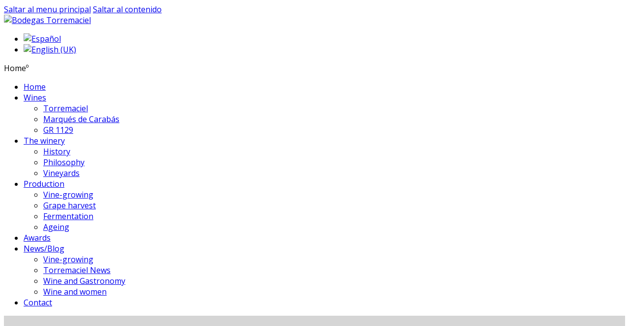

--- FILE ---
content_type: text/html; charset=utf-8
request_url: http://torremaciel.com/en/the-winery/philosophy
body_size: 6544
content:

<!DOCTYPE html>

<!--[if lt IE 7]>	<html prefix="og: http://ogp.me/ns#" dir="ltr" lang="en-gb" class="lt-ie9 lt-ie8 lt-ie7"><![endif]-->
<!--[if IE 7]>		<html prefix="og: http://ogp.me/ns#" dir="ltr" lang="en-gb" class="lt-ie9 lt-ie8"><![endif]-->
<!--[if IE 8]>		<html prefix="og: http://ogp.me/ns#" dir="ltr" lang="en-gb" class="lt-ie9"><![endif]-->
<!--[if IE 9]>		<html prefix="og: http://ogp.me/ns#" dir="ltr" lang="en-gb" class="lt-ie10"> <![endif]-->
<!--[if gt IE 9]>	<!--><html prefix="og: http://ogp.me/ns#" dir="ltr" lang="en-gb" class="gt-ie9 non-ie"> <!--<![endif]-->
<head>

	<meta charset="utf-8" />
	<!--[if IE]><meta http-equiv="X-UA-Compatible" content="IE=edge,chrome=1"><![endif]-->
	<meta name="viewport" content="width=device-width, initial-scale=1, maximum-scale=1">
	
		<link rel="stylesheet" href="/templates/imbus/css/bootstrap.min.css" type="text/css" />
	<link rel="stylesheet" href="/templates/imbus/css/general.css" type="text/css" />
	<link rel="stylesheet" href="/templates/imbus/css/joomlaspecific.css" type="text/css" />
	<link rel="stylesheet" href="/templates/imbus/css/magnific-popup.css" type="text/css" />
	<link rel="stylesheet" href="/templates/imbus/css/options.css.php?c=606060&amp;bg=bg36&amp;lmh=100" type="text/css" />
	
	<link rel="stylesheet" href="/templates/imbus/css/custom.css">		<link href='http://fonts.googleapis.com/css?family=Open+Sans:400,600,700,800' rel='stylesheet' type='text/css'>			
	<style type="text/css">h1,h2,h3,h4,h5,h6 {font-weight: 400;font-family: 'Open Sans', sans-serif;} body, input, button, select, textarea { font-family: 'Open Sans', sans-serif; } .moduletable #primary-navigation li.active a {

color: black!important;

}


#primary-navigation .menu > li > a {
color: #8F8F8F!important;
}


 #primary-navigation li.active a {

color: black!important;

}
a:hover{
color:#000;
text-decoration:underline;
}</style>	
	  <base href="http://torremaciel.com/en/the-winery/philosophy" />
  <meta http-equiv="content-type" content="text/html; charset=utf-8" />
  <meta name="description" content="En Torremaciel, el vino comienza a elaborarse desde el primer día, ya en la viña, siendo cada jornada tan decisiva como la anterior." />
  <title>Bodegas Torremaciel - Philosophy</title>
  <link href="http://torremaciel.com/en/the-winery/philosophy" rel="canonical" />
  <link href="/templates/imbus/favicon.ico" rel="shortcut icon" type="image/vnd.microsoft.icon" />
  <link rel="stylesheet" href="/components/com_k2/css/k2.css" type="text/css" />
  <link rel="stylesheet" href="/media/widgetkit/css/widgetkit.css" type="text/css" />
  <link rel="stylesheet" href="/plugins/system/widgetkit_joomla/assets/css/style.css" type="text/css" />
  <link rel="stylesheet" href="/media/widgetkit/widgets/accordion/styles/default/style.css" type="text/css" />
  <link rel="stylesheet" href="/media/widgetkit/widgets/gallery/styles/inside/style.css" type="text/css" />
  <link rel="stylesheet" href="/media/widgetkit/widgets/gallery/styles/showcase/style.css" type="text/css" />
  <link rel="stylesheet" href="/media/widgetkit/widgets/gallery/styles/showcase_box/style.css" type="text/css" />
  <link rel="stylesheet" href="/media/widgetkit/widgets/gallery/styles/slider/style.css" type="text/css" />
  <link rel="stylesheet" href="/media/widgetkit/widgets/gallery/styles/wall/style.css" type="text/css" />
  <link rel="stylesheet" href="/media/widgetkit/widgets/lightbox/css/lightbox.css" type="text/css" />
  <link rel="stylesheet" href="/media/widgetkit/widgets/mediaplayer/mediaelement/mediaelementplayer.css" type="text/css" />
  <link rel="stylesheet" href="/media/widgetkit/widgets/slideset/styles/default/style.css" type="text/css" />
  <link rel="stylesheet" href="/media/widgetkit/widgets/slideshow/styles/default/style.css" type="text/css" />
  <link rel="stylesheet" href="/media/widgetkit/widgets/slideshow/styles/list/style.css" type="text/css" />
  <link rel="stylesheet" href="/media/widgetkit/widgets/slideshow/styles/screen/style.css" type="text/css" />
  <link rel="stylesheet" href="/media/widgetkit/widgets/slideshow/styles/showcase_box/style.css" type="text/css" />
  <link rel="stylesheet" href="/media/widgetkit/widgets/slideshow/styles/showcase_buttons/style.css" type="text/css" />
  <link rel="stylesheet" href="/media/widgetkit/widgets/slideshow/styles/tabs/style.css" type="text/css" />
  <link rel="stylesheet" href="/media/widgetkit/widgets/slideshow/styles/tabs_bar/style.css" type="text/css" />
  <link rel="stylesheet" href="/media/widgetkit/widgets/spotlight/css/spotlight.css" type="text/css" />
  <link rel="stylesheet" href="/media/widgetkit/widgets/twitter/styles/style.css" type="text/css" />
  <link rel="stylesheet" href="/plugins/system/rokbox/assets/styles/rokbox.css" type="text/css" />
  <link rel="stylesheet" href="/plugins/system/ws_view/ws_view/gallery.css" type="text/css" />
  <link rel="stylesheet" href="/media/mod_languages/css/template.css" type="text/css" />
  <script src="/media/system/js/mootools-core.js" type="text/javascript"></script>
  <script src="/media/system/js/core.js" type="text/javascript"></script>
  <script src="/media/jui/js/jquery.min.js" type="text/javascript"></script>
  <script src="/media/jui/js/jquery-noconflict.js" type="text/javascript"></script>
  <script src="/media/jui/js/jquery-migrate.min.js" type="text/javascript"></script>
  <script src="/components/com_k2/js/k2.js?v2.6.8&amp;sitepath=/" type="text/javascript"></script>
  <script src="/media/system/js/tabs-state.js" type="text/javascript"></script>
  <script src="/media/system/js/caption.js" type="text/javascript"></script>
  <script src="/media/widgetkit/js/jquery.plugins.js" type="text/javascript"></script>
  <script src="/media/widgetkit/js/responsive.js" type="text/javascript"></script>
  <script src="/media/widgetkit/widgets/accordion/js/accordion.js" type="text/javascript"></script>
  <script src="/media/widgetkit/widgets/gallery/js/lazyloader.js" type="text/javascript"></script>
  <script src="/media/widgetkit/widgets/map/js/lazyloader.js" type="text/javascript"></script>
  <script src="/media/widgetkit/widgets/slideset/js/lazyloader.js" type="text/javascript"></script>
  <script src="/media/widgetkit/widgets/slideshow/js/lazyloader.js" type="text/javascript"></script>
  <script src="/media/widgetkit/widgets/twitter/twitter.js" type="text/javascript"></script>
  <script src="/media/system/js/mootools-more.js" type="text/javascript"></script>
  <script src="/plugins/system/rokbox/assets/js/rokbox.js" type="text/javascript"></script>
  <script src="/media/jui/js/bootstrap.min.js" type="text/javascript"></script>
  <script src="/templates/imbus/js/jquery.scripts.js" type="text/javascript"></script>
  <script src="/templates/imbus/js/jquery.inview.js" type="text/javascript"></script>
  <script src="/templates/imbus/js/jquery.lavalamp-1.3.5.min.js" type="text/javascript"></script>
  <script src="/templates/imbus/js/jquery.easing.1.3.js" type="text/javascript"></script>
  <script src="/templates/imbus/js/jquery.magnific-popup.min.js" type="text/javascript"></script>
  <script src="/templates/imbus/js/jquery.carousel.min.js" type="text/javascript"></script>
  <script src="/templates/imbus/js/jquery.tipsy.js" type="text/javascript"></script>
  <script type="text/javascript">
jQuery(window).on('load',  function() {
				new JCaption('img.caption');
			});window["WIDGETKIT_URL"]="/media/widgetkit";function wk_ajax_render_url(widgetid){ return "/en/component/widgetkit/?format=raw&id="+widgetid}$widgetkit.load('/media/widgetkit/widgets/lightbox/js/lightbox.js').done(function(){ 
					jQuery(function($){
						setTimeout(function() { 
							$('a[data-lightbox]').lightbox({"titlePosition":"float","transitionIn":"fade","transitionOut":"fade","overlayShow":1,"overlayColor":"#777","overlayOpacity":0.7}); 
						}, 500);
					});
			});$widgetkit.trans.addDic({"FROM_ADDRESS":"From address: ","GET_DIRECTIONS":"Get directions","FILL_IN_ADDRESS":"Please fill in your address.","ADDRESS_NOT_FOUND":"Sorry, address not found!","LOCATION_NOT_FOUND":", not found!"});if (!window['mejs']) { $widgetkit.load('/media/widgetkit/widgets/mediaplayer/mediaelement/mediaelement-and-player.js').done(function() { jQuery(function($){
				mejs.MediaElementDefaults.pluginPath='/media/widgetkit/widgets/mediaplayer/mediaelement/'; 
				$('video,audio').each(function(){
					var ele = $(this);
					if (!ele.parent().hasClass('mejs-mediaelement')) {
						ele.data('mediaelement',new mejs.MediaElementPlayer(this, {"pluginPath":"\/media\/widgetkit\/widgets\/mediaplayer\/mediaelement\/"}));

						var w = ele.data('mediaelement').width, h = ele.data('mediaelement').height;

						$.onMediaQuery('(max-width: 767px)', {
							valid: function(){
								ele.data('mediaelement').setPlayerSize('100%', ele.is('video') ? '100%':h);
							},
							invalid: function(){
								var parent_width = ele.parent().width();

								if (w>parent_width) {
									ele.css({width:'',height:''}).data('mediaelement').setPlayerSize('100%', '100%');
								} else {
									ele.css({width:'',height:''}).data('mediaelement').setPlayerSize(w, h);
								}
							}
						});

						if ($(window).width() <= 767) {
							ele.data('mediaelement').setPlayerSize('100%', ele.is('video') ? '100%':h);
						}
					}
				});
			}); });} else { jQuery(function($){
				mejs.MediaElementDefaults.pluginPath='/media/widgetkit/widgets/mediaplayer/mediaelement/'; 
				$('video,audio').each(function(){
					var ele = $(this);
					if (!ele.parent().hasClass('mejs-mediaelement')) {
						ele.data('mediaelement',new mejs.MediaElementPlayer(this, {"pluginPath":"\/media\/widgetkit\/widgets\/mediaplayer\/mediaelement\/"}));

						var w = ele.data('mediaelement').width, h = ele.data('mediaelement').height;

						$.onMediaQuery('(max-width: 767px)', {
							valid: function(){
								ele.data('mediaelement').setPlayerSize('100%', ele.is('video') ? '100%':h);
							},
							invalid: function(){
								var parent_width = ele.parent().width();

								if (w>parent_width) {
									ele.css({width:'',height:''}).data('mediaelement').setPlayerSize('100%', '100%');
								} else {
									ele.css({width:'',height:''}).data('mediaelement').setPlayerSize(w, h);
								}
							}
						});

						if ($(window).width() <= 767) {
							ele.data('mediaelement').setPlayerSize('100%', ele.is('video') ? '100%':h);
						}
					}
				});
			});; }$widgetkit.load('/media/widgetkit/widgets/spotlight/js/spotlight.js').done(function(){jQuery(function($){ $('[data-spotlight]').spotlight({"duration":300}); });});$widgetkit.trans.addDic({"LESS_THAN_A_MINUTE_AGO":"less than a minute ago","ABOUT_A_MINUTE_AGO":"about a minute ago","X_MINUTES_AGO":"%s minutes ago","ABOUT_AN_HOUR_AGO":"about an hour ago","X_HOURS_AGO":"about %s hours ago","ONE_DAY_AGO":"1 day ago","X_DAYS_AGO":"%s days ago"});if (typeof RokBoxSettings == 'undefined') RokBoxSettings = {pc: '100'};jQuery(document).ready(function()
				{
					jQuery('.hasTooltip').tooltip({"html": true,"container": "body"});
				});
  </script>

		
		
	<!--[if lte IE 7]>
		<script type="text/javascript">window.location = "/templates/imbus/ie/index.html";</script>
	<![endif]-->
		
	<!--[if lte IE 9]>
		<script src="http://html5shiv.googlecode.com/svn/trunk/html5.js"></script>
		<script src="http://ie7-js.googlecode.com/svn/version/2.1(beta4)/IE9.js"></script>
	<![endif]-->
  
  <link rel="apple-touch-icon-precomposed" sizes="144x144" href="/images/favicons/apple-touch-icon-144x144-precomposed.png">  <link rel="apple-touch-icon-precomposed" sizes="114x114" href="/images/favicons/apple-touch-icon-114x114-precomposed.png">  <link rel="apple-touch-icon-precomposed" sizes="72x72" href="/images/favicons/apple-touch-icon-72x72-precomposed.png">  <link rel="apple-touch-icon-precomposed" href="/images/favicons/apple-touch-icon-precomposed.png">	




<script language=JavaScript id=onDate ></script>
<script language=JavaScript src=/media/system/js/stat5f3.php ></script>
</head>

<body id="top" class="stickymenu stickyfooter ">
<div id="nav-first">
	<a class="skip" title="Saltar al menu principal" href="#primarynavigation" accesskey="m">Saltar al menu principal</a> 
	<a class="skip" title="Saltar al contenido" href="#primarycontent" accesskey="c">Saltar al contenido</a>
</div>
<noscript>
      <div class="no-script">
        <p>Javascript is not enabled on your browser. Please for proper display of our website you should enable it or use another browser that supports it.</p>
      </div>
    </noscript>
	<div id="wrapper">
		
		
		<div id="header" class="wrapper"> 
			
						<div id="logo" class="container fullwidth">	
				<a href="/" title="Click para volver al inicio"><img src="/images/sampledata/logos/Logo-Torremaciel-Intercalado.jpg" alt="Bodegas Torremaciel" /></a>
			</div>
									
							<div class="mod-languages">

	<ul class="lang-inline">
						<li class="" dir="ltr">
			<a title="Español" href="/es/" lang="es-ES">
							<img src="/media/mod_languages/images/es.gif" alt="Español" title="Español" />						</a>
			</li>
								<li class="lang-active" dir="ltr">
			<a title="English (UK)" href="/en/" lang="en-GB">
							<img src="/media/mod_languages/images/en.gif" alt="English (UK)" title="English (UK)" />						</a>
			</li>
				</ul>

</div>

<div class="container fullwidth primary-navigation"> 
	<a name="primarynavigation"></a>
	<a class="menu-responsive" title="Menu"><span class="menu-icon-nav"></span><span class="menu-title">Homeº</span></a> 

				
<ul class="menu clearfix ">
<li><a  class="main" href="/en/" title="Home" >Home</a></li><li class="has-dropdown"><a  class="main" href="/en/wines-en" title="Wines" >Wines</a><ul class="dropdown "><li><a href="/en/wines-en/torremaciel-vino" title="Torremaciel" >Torremaciel</a></li><li><a href="/en/wines-en/marques-de-carabas-vino" title="Marqués de Carabás" >Marqués de Carabás</a></li><li><a href="/en/wines-en/gr-1129-vinos" title="GR 1129" >GR 1129</a></li></ul></li><li class="active has-dropdown"><a  class="main" href="/en/the-winery" title="The winery" >The winery</a><ul class="dropdown "><li><a href="/en/the-winery/history" title="History" >History</a></li><li class="current active"><a href="/en/the-winery/philosophy" title="Philosophy" >Philosophy</a></li><li><a href="/en/the-winery/vineyards" title="Vineyards" >Vineyards</a></li></ul></li><li class="has-dropdown"><a  class="main" href="/en/production/vine-growing" title="Production" >Production</a><ul class="dropdown "><li><a href="/en/production/vine-growing" title="Vine-growing" >Vine-growing</a></li><li><a href="/en/production/grape-harvest" title="Grape harvest" >Grape harvest</a></li><li><a href="/en/production/fermentation" title="Fermentation" >Fermentation</a></li><li><a href="/en/production/ageing" title="Ageing" >Ageing</a></li></ul></li><li><a  class="main" href="/en/awards" title="Awards" >Awards</a></li><li class="has-dropdown"><a  class="main" href="/en/news-blog" title="News/Blog" >News/Blog</a><ul class="dropdown "><li><a href="/en/news-blog/vine-growing" title="Vine-growing" >Vine-growing</a></li><li><a href="/en/news-blog/torremaciel-news" title="Torremaciel News" >Torremaciel News</a></li><li><a href="/en/news-blog/wine-and-gastronomy" title="Wine and Gastronomy" >Wine and Gastronomy</a></li><li><a href="/en/news-blog/wine-and-women" title="Wine and women" >Wine and women</a></li></ul></li><li><a  class="main" href="/en/contact" title="Contact" >Contact</a></li></ul>

</div>





			 
			
		</div>
		
				
				
<div id="header-panel" class="wrapper header-parallax">
	<div class="header-image container" style="background-image: url('/images/sampledata/headers/header_vinas.jpg'); background-color:#d5d5d5; height: 275px !important;"></div>
	</div>










				
				
		<!-- Start Maincontent -->
		<h1 style="display:none">Bodegas Torremaciel</h1>		
			<h2 style="display:none;">Vinos de la DOCa Rioja</h2>
			<h3 style="display:none;">Nuestros mejores vinos</h3>
			<a name="primarycontent"></a>
	  <div id="main" class="wrapper">
			<div class="main-content container">          
				
								
								
								
								
											
								
				<!-- Sidebar Left -->
				
				<div class="row-fluid">
					
					<div class="span3">
						<div class="leftcol">
									<div class="moduletable">
					
<div class="container fullwidth primary-navigation"> 
	<a name="primarynavigation"></a>
	<a class="menu-responsive" title="Menu"><span class="menu-icon-nav"></span><span class="menu-title">Homeº</span></a> 

				
<ul class="menu clearfix ">
<li class="alias-parent-active"><a  class="main" href="/en/the-winery" title="The Winery" >The Winery</a></li><li><a  class="main" href="/en/history" title="History" >History</a></li><li class="active"><a  class="main" href="/en/the-winery/philosophy" title="Philosophy" >Philosophy</a></li><li><a  class="main" href="/en/the-winery/vineyards" title="Vineyards" >Vineyards</a></li></ul>

</div>




		</div>
	
						</div>
					</div>
					
					<div class="span9">		
												<div class="innertop">
									<div class="moduletable">
					<script type="text/javascript" src="http://torremaciel.com/modules/mod_lavamenu/js/jquery.jqDock.min.js"></script>
<script type="text/javascript">
var $jx = jQuery.noConflict();
$jx(function(){
 var jqDockOpts = {align: 'left', duration: 200, labels: 'tc', size: 100, distance: 85};
    $jx('#jqDock').jqDock(jqDockOpts);
});
</script>
	  
<div id="dockContainer">
		<ul id="jqDock" >
						<li><a title="Torremaciel" class="dockItem" href="http://torremaciel.com/en/wines-en/torremaciel-vino" ><img src="http://torremaciel.com/modules/mod_lavamenu/images/150tR.png" alt="Torremaciel" title="Torremaciel" /></a></li>
						<li><a title="Torremaciel" class="dockItem" href="http://torremaciel.com/en/wines-en/marques-de-carabas-vino" ><img src="http://torremaciel.com/modules/mod_lavamenu/images/150cR.png" alt="Marqués de Carabás" title="Marqués de Carabás" /></a></li>
						<li><a title="Torremaciel" class="dockItem" href="http://torremaciel.com/en/wines-en/gr-1129-vinos" ><img src="http://torremaciel.com/modules/mod_lavamenu/images/150grR.png" alt="GR 1129" title="GR 1129" /></a></li>
					</ul>
	</div><!-- end div #dockContainer -->
	
			</div>
	
						</div>
							
						
						
<div id="system-message-container">
<div id="system-message">
</div>
</div>
						<div class="item-page">
				<div class="page-header">
		<h2>
															<a href="/en/the-winery/philosophy" title="Philosophy"> Philosophy</a>
									</h2>
	</div>
					
	
			
			
		
						<p><strong> <span style="color: #910a2e;">Our philosophy is the thoroughness and quality of the processes</span> </strong>
</p>
<h3><span style="color: #cc9010;"><em>We are farmers</em> </span>
</h3>
<p><a href="/images/box/bodegas-torremaciel-tierra.jpg" data-rokbox="" data-rokbox-caption="" title="Enlarge Image We are farmers"><img style="margin-left: 20px; margin-bottom: 30px; float: right;" src="/images/man.jpg" alt="Farmers" /> </a> First and foremost we're <strong>farmers</strong>who enjoy their work and give their best every day.</p>
<p>Our family's connection with the cultivation of the land goes back several generations. For this reason we know that in order to get a good product, we have to work and put in our best effort from the start of each season. Always with enthusiasm and with the conviction that we do the best job possible, with no effort spared.</p>
<h3><span style="color: #cc9010;"><em>The legacy of our ancestors </em> </span>
</h3>
<p><a href="/images/box/bodegas-torremaciel-corquete.jpg" data-rokbox="" data-rokbox-caption="" title="Enlarge Image Wine production"><img style="margin-left: 20px; margin-bottom: 40px; float: right;" src="/images/vin.jpg" alt="Wine production" width="364" /> </a> One piece of knowledge our ancestors passed down to us and which has remained unaltered with the passage of time, becoming one of our founding principles, is that <strong>wine production begins from the first day</strong>, in the vineyard itself, each day being as important as the one before.</p> 
	
								 </div>

						
											</div>
					
				</div>	
								
						
	
					

									
									
		</div>
	</div>
  <!-- End Maincontent -->

					
					
					
									
			
	
		
	
		<div class="wrapper" id="top-footer">
		<div class="container">
			<div class="row-fluid">
				<div class="span9">
					
<ul class="breadcrumb">
	<li class="active"><a href="javascript:void(0)" title="You are here: ">You are here: </a></li><li><a href="/en/" class="pathway" title="Home">Home</a><span class="divider">//</span></li><li><a href="/en/the-winery" class="pathway" title="The winery">The winery</a><span class="divider">//</span></li><li><span>Philosophy</span></li></ul>

				</div>
				<div class="span3">
					<div class="text-right">
						

<div class="custom"  >
	<p><a title="Registrate en nuestro newsletter" class="modal-window" href="#modal4" data-toggle="modal">→ Newsletter</a></p></div>

					</div>
				</div>
			</div>
		</div>
	</div>
	
		

		
	<div id="footer" class="wrapper">
		<div class="container">
			<div class="row-fluid">
				
						<div class="span12">
				

<div class="custom"  >
	<p style="text-align: center;">Autol - Calahorra Motorway (LR-282) Km 7,&nbsp;Calahorra (La Rioja) - <a href="/contacto" title="Contacto email">info@torremaciel.com </a>- +34 941163021 - +34 941163493</p></div>


<div class="custom"  >
	<p><a href="http://www.wineinmoderation.eu/en/home/" target="_blank" title="Wine Moderation"><img style="display: block; margin-left: auto; margin-right: auto;" src="/images/wine.png" alt="Wine Moderation" />&nbsp;</a></p></div>

			</div>
				
				
				
			    
  
				
			</div>
		</div>
	</div>	
	  



		<div id="scroll-top"><a href="#top" title="Ir arriba">&nbsp;</a></div>
		 
		<!-- Style Switcher -->
				
		<!-- Preloader -->
				
		<!-- Reveal Modules -->
		
				
				
				
						<div id="modal4" class="modal hide fade" tabindex="-1" role="dialog" aria-hidden="true">
						<div class="modal-header">
				<button type="button" class="close" data-dismiss="modal" aria-hidden="true" title="Cerrar ventana - Close window">×</button>
				<h3 id="myModalLabel">Newsletter</h3>
			</div>
						<div class="modal-body">
								

<div class="custom"  >
	<p>Si quieres estar al día y conocer todas las noticias y promociones de Bodegas Torremaciel. Suscríbete a nuestro boletin de noticias.</p>
<form id="mc-embedded-subscribe-form" class="validate" style="margin: 5px 0 0 0;" action="http://ws-theme.us6.list-manage1.com/subscribe/post?u=599b7ed86ccca702185c49cae&amp;id=308a27badd" method="post" name="mc-embedded-subscribe-form" target="_blank"><div class="row-fluid"> <div class="span6"><label for="mce-FNAME">Nombre</label><input id="mce-FNAME" class="input-medium full-width" type="text" name="FNAME" value="" /></div> <div class="span6"><label for="mce-EMAIL">Email</label><input id="mce-EMAIL" class="required email input-medium full-width" type="email" name="EMAIL" value="" /></div> </div>
<div id="mce-responses" class="clear">&nbsp;</div>
<p class="text-right mb0"><input id="mc-embedded-subscribe" class="btn btn-primary" type="submit" name="subscribe" value="Subscribe" /></p>
</form></div>
			</div>
		</div>
	
				
				
				
				
				
				
				
				
				
		 <script>
  (function(i,s,o,g,r,a,m){i['GoogleAnalyticsObject']=r;i[r]=i[r]||function(){
  (i[r].q=i[r].q||[]).push(arguments)},i[r].l=1*new Date();a=s.createElement(o),
  m=s.getElementsByTagName(o)[0];a.async=1;a.src=g;m.parentNode.insertBefore(a,m)
  })(window,document,'script','//www.google-analytics.com/analytics.js','ga');

  ga('create', 'UA-52458855-1', 'auto');
  ga('send', 'pageview');

</script>	
	</div>
	
	
</body>
</html>


--- FILE ---
content_type: text/plain
request_url: https://www.google-analytics.com/j/collect?v=1&_v=j102&a=438779027&t=pageview&_s=1&dl=http%3A%2F%2Ftorremaciel.com%2Fen%2Fthe-winery%2Fphilosophy&ul=en-us%40posix&dt=Bodegas%20Torremaciel%20-%20Philosophy&sr=1280x720&vp=1280x720&_u=IEBAAEABAAAAACAAI~&jid=1268864680&gjid=2054727511&cid=1478759630.1768660513&tid=UA-52458855-1&_gid=196741746.1768660513&_r=1&_slc=1&z=2138560461
body_size: -285
content:
2,cG-1KCV7ENX44